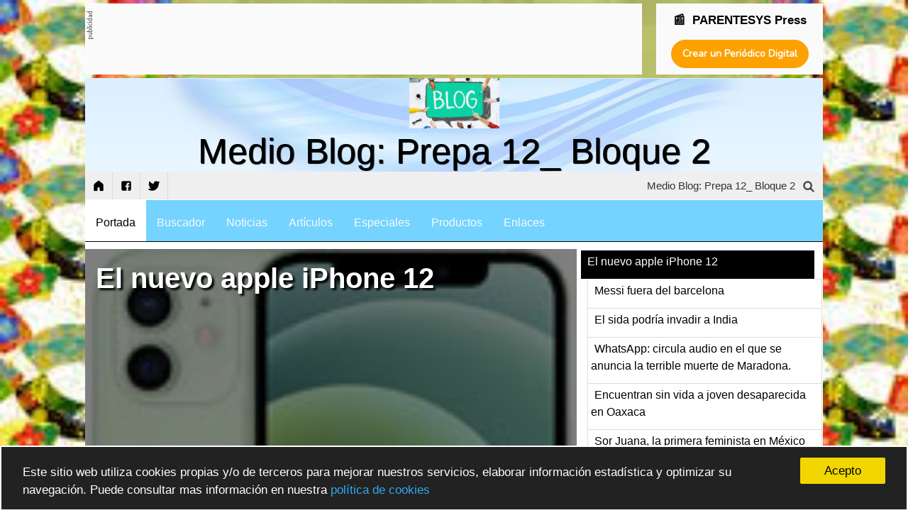

--- FILE ---
content_type: text/html; charset=UTF-8
request_url: https://www.periodicodigitalgratis.com/43638/
body_size: 85687
content:
<!DOCTYPE html>
<html lang="es">
	<head>
		<meta charset="UTF-8">
		<link rel="canonical" href="https://www.periodicodigitalgratis.com/43638/" />
		<meta http-equiv="Content-Language" content="es" />
		<meta http-equiv="X-UA-Compatible" content="IE=edge,chrome=1" />
		<meta name="viewport" content="initial-scale=1, maximum-scale=5, user-scalable=yes, width=device-width" />
		<meta name="msapplication-tap-highlight" content="no" />
		<meta name="title" 			content="Medio Blog: Prepa 12_ Bloque 2" />
		<meta name="description" 	content="Medio Blog: Prepa 12_ Bloque 2" />
		<meta name="keywords" 		content='crea periódico digital, crear periódico digital gratis, publicar periódico, crear periódico online, portales de noticias, revista digital, crear revista digital, cómo crear una revista digital, cómo crear un periódico digital, CMS periódico' />
		<meta name="author" 		content="parentesys.com" />
		<meta name="distribution" 	content="global" />
		<meta name="generator" 		content="Medio Blog: Prepa 12_ Bloque 2" />
		<meta name="theme-color" 	content="#ffffff" />

        <meta name="robots"         content="all" /> 
        <meta name="revisit"        content="1 days" />         

		<meta name="apple-mobile-web-app-capable" 			content="yes" />
        <meta name="apple-mobile-web-app-status-bar-style" 	content="black-translucent" />
        <link rel="apple-touch-icon" 						href="https://www.periodicodigitalgratis.com/gratis/imagen/43638_0835195001605295364.jpg" />
        <meta name="format-detection" 						content="telephone=no" />

		<meta property="og:title" 		content="Medio Blog: Prepa 12_ Bloque 2" />
		<meta property="og:description" content="Medio Blog: Prepa 12_ Bloque 2" />
		<meta property="og:site_name"   content="Medio Blog: Prepa 12_ Bloque 2" />
		<meta property="og:image" 		content="https://www.periodicodigitalgratis.com/gratis/imagen/43638_0835195001605295364.jpg" />    

		<link rel="image_src" href="https://www.periodicodigitalgratis.com/gratis/imagen/43638_0835195001605295364.jpg" />

		<!--twitter card-->
		<meta name="twitter:card" 		content="summary_large_image" />
		<meta name="twitter:site" 		content="" />
		<meta name="twitter:title" 		content="Medio Blog: Prepa 12_ Bloque 2" />
		<meta name="twitter:description" content="Medio Blog: Prepa 12_ Bloque 2" />
		<meta name="twitter:image" 		content="https://www.periodicodigitalgratis.com/gratis/imagen/43638_0835195001605295364.jpg" />

	  
		
			<link rel="shortcut icon" href="https://press.parentesys.com/gratis/icons/favicon-pdg.png" />


		<title>Medio Blog: Prepa 12_ Bloque 2</title>


		<!-- para mostrar el mensaje de desactivar el Adblock -->
    	<script async src="https://fundingchoicesmessages.google.com/i/pub-7721844710594657?ers=1" nonce="2MQ_iAtX64fhi6IC1kwu1w"></script><script nonce="2MQ_iAtX64fhi6IC1kwu1w">(function() {function signalGooglefcPresent() {if (!window.frames['googlefcPresent']) {if (document.body) {const iframe = document.createElement('iframe'); iframe.style = 'width: 0; height: 0; border: none; z-index: -1000; left: -1000px; top: -1000px;'; iframe.style.display = 'none'; iframe.name = 'googlefcPresent'; document.body.appendChild(iframe);} else {setTimeout(signalGooglefcPresent, 0);}}}signalGooglefcPresent();})();</script>

		<!-- Meta2 Seccion HEAD -->
        <link rel="stylesheet" href="https://press.parentesys.com/gratis/css/estilos_comunes.css?v=1768470712" type="text/css" media="all" />
        <!-- GOOGLE FONTS -->
        <link href='https://fonts.googleapis.com/css?family=Oswald&display=swap' rel='stylesheet' type='text/css'>
        <link href='https://fonts.googleapis.com/css?family=Droid+Sans&display=swap' rel='stylesheet' type='text/css'>
        <link href='https://fonts.googleapis.com/css?family=Montserrat&display=swap' rel='stylesheet' type='text/css'>
        <link href='https://fonts.googleapis.com/css?family=Dosis|Playfair+Display|Nunito|Josefin+Sans|Righteous|News+Cycle|Philosopher&display=swap' rel='stylesheet' type='text/css'>



        <link rel='stylesheet' href='https://maxcdn.bootstrapcdn.com/bootstrap/3.3.6/css/bootstrap.min.css'>
        <link rel='stylesheet' href='https://maxcdn.bootstrapcdn.com/font-awesome/4.5.0/css/font-awesome.min.css'>

  <link rel="stylesheet" href="https://press.parentesys.com/gratis/css/plantilla1.css?v=1768470712&display=swap" type="text/css" media="all" />   


    	    
    <!-- background -->
        <style type="text/css">#capa_fondo { background-image: url('https://press.parentesys.com/gratis/img/43638/43638_0465907001605295467.jpg'); }</style>
        <div id="capa_fondo"></div>
        
        <!-- AMP code -->
        <script async custom-element="amp-auto-ads" src="https://cdn.ampproject.org/v0/amp-auto-ads-0.1.js"></script>
        <!-- JQUERY -->
        <script src="https://ajax.googleapis.com/ajax/libs/jquery/2.0.0/jquery.min.js"></script>
	</head>

	<body id="index">		
		<!--div class="loader-container"><div class="loader"></div></div-->

		        
        
        <!-- Global site tag (gtag.js) - Google Analytics -->
        <script async src="https://www.googletagmanager.com/gtag/js?id=G-B38W83QYVW"></script>
        <script>
        window.dataLayer = window.dataLayer || [];
        function gtag(){dataLayer.push(arguments);}
        gtag('js', new Date());

        gtag('config', 'G-B38W83QYVW');
        </script>



            <script async src="//pagead2.googlesyndication.com/pagead/js/adsbygoogle.js"></script>
        <script async>
             (adsbygoogle = window.adsbygoogle || []).push({
                      google_ad_client: "ca-pub-7721844710594657",
                 enable_page_level_ads: true
            });
        </script>
    
   


	  		  
		<div id="contenedor">
		<!-- CABECERA -->
            	
			<div id="banner_header">
			  		
							<div class="caja_banner_768x90">
								<div id='etiqueta_publi' style='float:left;width:10px;'><img src='https://press.parentesys.com/gratis/images/etiqueta_publi_vertical.gif'/></div>
								<div style="float:left; width:98%;">
									    										
    										<script async src="https://pagead2.googlesyndication.com/pagead/js/adsbygoogle.js"></script>
    										<!-- periodicodigitalgratis728x90 -->
    										<ins class="adsbygoogle"
    										     style="display:inline-block;width:728px;height:90px"
    										     data-ad-client="ca-pub-7721844710594657"
    										     data-ad-slot="9907504461"></ins>
    										<script>
    										     (adsbygoogle = window.adsbygoogle || []).push({});
    										</script>

    								
								</div>
					      	</div>
					 
  						    <div class="caja_banner_200x90">
                    			<center>
                    				<h3 style="margin:0px; font-size: 17px;margin-top: 5px; font-weight: bold;">
                    					📰 &nbsp;PARENTESYS Press			
                    				</h3>
                
                    				<div style="max-width:400px;margin:0 auto;width: 100%;">
                    			 	  <form id="formulario" target="_blank" name="formulario" method="post" action="https://press.parentesys.com">
                    					<div id="boton_pdg_index">
                    						<input type="submit" 
                    						       alt="Crea ahora tu Peri&oacute;dico Digital"
												   title="Crea ahora tu Peri&oacute;dico Digital"
												   caption="Crea ahora tu Peri&oacute;dico Digital"
											   	   class="boton_crear_pdg" id="btnAceptar" name="btnAceptar" value="Crear un Periódico Digital">
                    					</div>
                    				  </form>
                    				</div>
                    				<div style="clear:both; height:5px;"></div>
                    			</center>
                    	    </div>
	                     
			</div>

            <!-- //////// inc_cabecera.php ///////-->

            <div id="cabecera" style="background:url('https://press.parentesys.com/gratis/img/1/1_20150418020410.jpg') #ffffff no-repeat;
                background-size: 100%;
                display:block;
                margin-top:0px;
                height: auto;">
    		    
        		 
                    <div id="capa_logo" class="capa_logo" style="text-align:center; margin:0 auto; float:none;">	<a  href="https://press.parentesys.com/43638/">
            				<img style  = "z-index: 999; 
                                        border: 0px; 
                                        margin-top:0px; 
                                        border-radius:0%;
                                        " 
                                width   = '127px'    
            				    src     = 'https://press.parentesys.com/gratis/img/43638/43638_0835195001605295364.jpg' 
                                title   = 'Medio Blog: Prepa 12_ Bloque 2' 
                                caption = 'Medio Blog: Prepa 12_ Bloque 2' />
                        </a>		
            		</div>
                
                      		     
        		<div id="capa_titulo" class="capa_titulo" style="float:none; text-align: center; margin-top:3px; width: 100%">
                    <font class="titulo" style="color:#000000;
        				                font-family:Arial;
                                        line-height:normal;
                                        text-shadow: 1px 1px 1px #000;
                                        font-size:50px;
                                    ">
        				   	Medio Blog: Prepa 12_ Bloque 2</font>
        		</div> 

                
    	    </div>
        
            <!-- //////// fin inc_cabecera.php ///////-->
            		
			<!-- //////// inc_precabecera.php ///////-->
	        
			<div id="precabecera">
				<div style="float:left; width:100%; height:40px; max-width:100%">
				    <ul id="nav_miscelanea" class="prenav nav_secundaria">
						<li><a title="Medio Blog: Prepa 12_ Bloque 2" href="https://press.parentesys.com/43638/" target="_self">
					        	<img src="https://img.icons8.com/fluent-systems-filled/18/000000/home.png" alt="icono de inicio" title="Inicio" />
					        </a></li>
					    <li><a title='S&iacute;guenos en Facebook' href='https://www.facebook.com/syropepress' target='_blank'>
								<img src='https://img.icons8.com/fluent-systems-filled/18/000000/facebook.png' alt='icono de facebook' />
								</a></li><li><a title='S&iacute;guenos en Twitter' href='https://twitter.com/oscarhcaballero' target='_blank'>
								<img src='https://img.icons8.com/fluent-systems-filled/18/000000/twitter.png' alt='icono de twitter' />
								</a></li>				    </ul>
				</div>			
				
				<div id="capa_buscador">
					<div  id="nombre_periodico_precabecera" 
								style="font-family: Arial">
									Medio Blog: Prepa 12_ Bloque 2&nbsp;					</div>
					<a href="https://press.parentesys.com/43638/buscador">
						<img src="https://img.icons8.com/fluent-systems-filled/18/000000/search.png" 
							alt="icono de búsqueda de contenidos" 
					 	 	style="width:20px; margin:13px 0px;" 
				         	id="search-header" value="Buscar" 
				         	title="buscar contenidos" />
				    </a>
				</div>
		    </div>

	    	<!-- //////// fin inc_precabecera.php ///////-->

			<!-- inc_menu_responsive_new -->
				<style>
					.menu_bar { display:none; }
	                .list_subcat { 
	                	position: absolute !important; 
	                	margin-left: -1px !important;
	                	border-top: 0px;
	                	border-left: 1px solid #ccc;
	                	border-right: 1px solid #ccc;
	                	border-bottom: 1px solid #ccc;
	                	background: #fff; 
	                  box-shadow: 5px 5px 10px #444;
	               }

	                #flecha_subcategorias {	float:right;
				    						vertical-align: middle;
				    						margin-top: 0px; 
				    						margin-left: 2px;
				    						right: 15px;   }

	                #menu_wrapper { width: 100%; 	           
	                	            filter: none; 
	                	            text-align: center !important; 
	                	            display: inherit;;  }
	                
	                #menu_wrapper ul {
	                       list-style: none;
	                       margin: 0 auto;
	                       padding: 0px; }
				    
				    #nav_principal    { display: block !important; }
	                #nav_principal ul { position: relative; }
				   


					/* Por encima de 1140px */
					@media screen and (min-width: 1140px){
				        .nav li { 	float:left; 
				        			font-size:16px; 
				        		}
				        #navegacion { /*display:inline !important;*/   display: block !important;; }
					}  

				   	/* Por debajo de 1140px */
					@media screen and (max-width:1140px) {
							#precabecera {  margin-top: 0px !important; }
				       	#navegacion { display:none; }
				       	.nav li { 
				                font-size: 16px;
				                font-weight: bold; 
				                display:block;
				                float:none;
				                border-bottom: 0px solid #000;
				                background:#74D3FF; 
				        }
				       	.nav { 
						        background:#74D3FF; 
						        width: 100%; 
						        height:100%; 
						        margin:0px;
						        position:relative;
						        float:left;
						        top: -100%;   
				       	}
				        .menu_bar { 
					          	float: left;
					        		display: block; 
					        		width: 100%;
					        		background: #fafafa;
					        		height: 35px;
				       	}
				       .menu_bar .bt-menu { 
				          		display: block; 
				          		padding: 0px; 
				          		width: 100%;
				          		height: 35px;
				          		background: #74D3FF;
				          		color: #fff;
				          		text-decoration: none;
				          		font-weight: bold;
				          		font-size: 15px;
				          		box-sizing: border-box;

				       }
				       .menu_bar span { 
				       				position: relative;
				       				top: -3px;
				       				float: right; 
				       				transform: scale(0.7); 
				       			}

						#flecha_subcategorias {	
							float:right;
							vertical-align: middle;
							margin-top: -24px; 
							margin-left: 2px;
							right: 15px;
							position: absolute;
						} 

						.list_subcat { position: relative !important;  }

					}

					/* Por encima de 550px */
				    @media screen and (min-width: 550px) {
				       	#bannernormal-mobile { display:none; }
					}

					

					
				</style>

			
			<div class="menu_bar">
		        <a href="#" class="bt-menu">
		        	<span>
		    
						<svg xmlns="http://www.w3.org/2000/svg" width="40" height="40" fill="#fafafa" class="bi bi-list" viewBox="0 0 16 16">
						  <path fill-rule="evenodd" d="M2.5 11.5A.5.5 0 0 1 3 11h10a.5.5 0 0 1 0 1H3a.5.5 0 0 1-.5-.5zm0-4A.5.5 0 0 1 3 7h10a.5.5 0 0 1 0 1H3a.5.5 0 0 1-.5-.5zm0-4A.5.5 0 0 1 3 3h10a.5.5 0 0 1 0 1H3a.5.5 0 0 1-.5-.5z"/>
						</svg>
		        	</span>
		        			        </a>
		    </div>
			<div id="navegacion"> 
				<div>
				    <ul id="nav_principal" class="nav"
						style="background:#74D3FF;
					       font-family:'Arial', sans-serif;
					       font-size:16px;
					       margin:0px; "> 

<!-- menu centrado -->
					       <div id="menu_wrapper">
					       <ul style="display: block !important;">
<!-- menu centrado -->

					
				        <!-- clase del href de la categoria -->
						<style type="text/css">
							.enlacemenu277779 { 
								color:#ffffff; 
								border-top: 5px solid transparent;
								background: none;  }
							a.enlacemenu277779:hover {  color: #000000 !important; 	}
							a.enlacemenu277779.active {  color: #000 !important; 	}
						</style>
						<li class="categoria menu_active">

						  	<a  href='https://press.parentesys.com/43638/inicio'
						      	class='enlacemenu277779 active '  
						      	target='_self' > 	
						 		Portada</a>
							<div style="clear:both"></div>
							<ul class='list_subcat' style='display:none;      
			                                /*background:#74D3FF;*/
			                                color: #ffffff'></ul>
						</li>
					
				        <!-- clase del href de la categoria -->
						<style type="text/css">
							.enlacemenu277780 { 
								color:#fafafa; 
								border-top: 5px solid transparent;
								background: none;  }
							a.enlacemenu277780:hover {  color: #000000 !important; 	}
							a.enlacemenu277780.active {  color: #000 !important; 	}
						</style>
						<li class="categoria">

						  	<a  href='https://press.parentesys.com/43638/buscador'
						      	class='enlacemenu277780'  
						      	target='_self' > 	
						 		Buscador</a>
							<div style="clear:both"></div>
							<ul class='list_subcat' style='display:none;     
			                                /*background:#74D3FF;*/
			                                background: #fff; 
			                                color: #fafafa'></ul>
						</li>
					
				        <!-- clase del href de la categoria -->
						<style type="text/css">
							.enlacemenu277781 { 
								color:#fafafa; 
								border-top: 5px solid transparent;
								background: none;  }
							a.enlacemenu277781:hover {  color: #000000 !important; 	}
							a.enlacemenu277781.active {  color: #000 !important; 	}
						</style>
						<li class="categoria">

						  	<a  href='https://press.parentesys.com/43638/noticias'
						      	class='enlacemenu277781'  
						      	target='_self' > 	
						 		Noticias</a>
							<div style="clear:both"></div>
							<ul class='list_subcat' style='display:none;     
			                                /*background:#74D3FF;*/
			                                background: #fff; 
			                                color: #fafafa'></ul>
						</li>
					
				        <!-- clase del href de la categoria -->
						<style type="text/css">
							.enlacemenu277782 { 
								color:#fafafa; 
								border-top: 5px solid transparent;
								background: none;  }
							a.enlacemenu277782:hover {  color: #000000 !important; 	}
							a.enlacemenu277782.active {  color: #000 !important; 	}
						</style>
						<li class="categoria">

						  	<a  href='https://press.parentesys.com/43638/articulos'
						      	class='enlacemenu277782'  
						      	target='_self' > 	
						 		Artículos</a>
							<div style="clear:both"></div>
							<ul class='list_subcat' style='display:none;     
			                                /*background:#74D3FF;*/
			                                background: #fff; 
			                                color: #fafafa'></ul>
						</li>
					
				        <!-- clase del href de la categoria -->
						<style type="text/css">
							.enlacemenu277783 { 
								color:#fafafa; 
								border-top: 5px solid transparent;
								background: none;  }
							a.enlacemenu277783:hover {  color: #000000 !important; 	}
							a.enlacemenu277783.active {  color: #000 !important; 	}
						</style>
						<li class="categoria">

						  	<a  href='https://press.parentesys.com/43638/especiales'
						      	class='enlacemenu277783'  
						      	target='_self' > 	
						 		Especiales</a>
							<div style="clear:both"></div>
							<ul class='list_subcat' style='display:none;     
			                                /*background:#74D3FF;*/
			                                background: #fff; 
			                                color: #fafafa'></ul>
						</li>
					
				        <!-- clase del href de la categoria -->
						<style type="text/css">
							.enlacemenu277784 { 
								color:#fafafa; 
								border-top: 5px solid transparent;
								background: none;  }
							a.enlacemenu277784:hover {  color: #000000 !important; 	}
							a.enlacemenu277784.active {  color: #000 !important; 	}
						</style>
						<li class="categoria">

						  	<a  href='https://press.parentesys.com/43638/productos'
						      	class='enlacemenu277784'  
						      	target='_self' > 	
						 		Productos</a>
							<div style="clear:both"></div>
							<ul class='list_subcat' style='display:none;     
			                                /*background:#74D3FF;*/
			                                background: #fff; 
			                                color: #fafafa'></ul>
						</li>
					
				        <!-- clase del href de la categoria -->
						<style type="text/css">
							.enlacemenu277785 { 
								color:#fafafa; 
								border-top: 5px solid transparent;
								background: none;  }
							a.enlacemenu277785:hover {  color: #000000 !important; 	}
							a.enlacemenu277785.active {  color: #000 !important; 	}
						</style>
						<li class="categoria">

						  	<a  href='https://press.parentesys.com/43638/enlaces'
						      	class='enlacemenu277785'  
						      	target='_self' > 	
						 		Enlaces</a>
							<div style="clear:both"></div>
							<ul class='list_subcat' style='display:none;     
			                                /*background:#74D3FF;*/
			                                background: #fff; 
			                                color: #fafafa'></ul>
						</li>
					
<!-- menu centrado --> 
                        </ul>
                      </div> <!-- /menu_wrapper -->
<!-- menu centrado -->

		    		</ul>
				</div>
			</div> <!-- fin div navegacion OHC-->

        
	<!-- /CABECERA -->

<!--  Dynamic CSS --> 
							<style>
								.item_breadcrumb {
							        float:left; 
							        width:100%;
							        display:inline-block; 
							        margin-top:5px;
							        margin-bottom:5px;
								    font-size:10px;
								    color:#333333;
								    font-family:Arial, sans-serif;
							  	}
							  	.fecha_item { 	
							  						float: right;
												   font-size: 12px;
												   font-weight: normal;
												   background: #444;
												   color: #fff;
												   border-radius: 4px;
												   padding-left: 4px;
												   padding-right: 4px;
									     }
							   .foto { float: left; padding:0px; width: 100%; max-height: 230px; overflow: hidden; border-radius: 5px;	}
							   .foto img { margin: 0px	}
							   .img_dest { max-height: 500px !important; }	
							   .item_wrapper_texto { float:left; width:100%; margin:0 auto; }									 
							 	.cfg_titular {
							        font-size:30px;
								    color:#000000;
							        font-family:Arial, sans-serif;
							        font-weight:normal;
							        line-height:40px;
							   	}
								.cfg_titular a {
							   	    text-decoration: none; 
							   	    color:#000000;
							   	}
								.cfg_titular a:hover { text-decoration: none; }
							   .cfg_sinopsis {
							      font-size:14px;
							      color:#888888;
									font-family:Arial, sans-serif;
									line-height:22px;
									text-align: left;
							   }
							</style>

			<div id="contenido">
			    <div class="bloque bloque_noticias">
			    	
        
                    <div style="clear:both;"></div>
                    
                    <!--link rel='stylesheet' href='https://maxcdn.bootstrapcdn.com/bootstrap/3.3.6/css/bootstrap.min.css'>
                    <link rel='stylesheet' href='https://maxcdn.bootstrapcdn.com/font-awesome/4.5.0/css/font-awesome.min.css'-->
                    
                    <style>
                    /* carrusel css */

                        /*por encima de 1100*/
                        @media (min-width: 1100px) {
                        .contain_slider_news {  width: 100% !important; }
                        }
                        /*por encima de 992*/
                        @media (min-width: 992px) { 
                            #myCarousel {padding-right:33.3333%;}
                            #myCarousel .carousel-controls {display:none;}  
                            
                        }
                        /*por debajo de 991*/
                        @media (max-width: 991px) { 
                            .carousel-caption p,  #myCarousel .list-group { display:none; } 
                            .contain_slider_news { height: auto !important; }
                            .carousel-inner>.item>img { min-height: auto !important; }
                            
                            .linea1_slide { font-size: 19px !important; }
                        }
                        


                        #myCarousel .carousel-caption {
                            top:0;
                            left:0;
                            right:0;
                            
                            text-align:left;
                            padding:0px;
                           
                            text-shadow:none;
                        }
                        #myCarousel .list-group {
                            position:absolute;
                            top:0;
                            right:0;
                            padding-right: 0px !important;
                            border: 1px solid #ffffff;
                            overflow-y: scroll;
                        }
                        #myCarousel .list-group-item {
                            padding: 4px;
                            border-radius:0px;
                            cursor:pointer;
                            font-family: Arial;
                        }
                        #myCarousel .list-group-item h5 a{
                            color:#000; 
                            text-decoration: none;
                            font-size: 16px;
                            margin-left: 5px;
                            line-height: 1.5em;
                        }
                        #myCarousel .list-group-item.active h5 a{
                            color:#fff !important; 
                            text-decoration: none;
                        }
                        /*usar esta clase si queremos poner otro background en las noticias active*/
                        #myCarousel .list-group-item.active {
                            /*background: #74D3FF !important;*/
                            background: #000 !important;
                            border: 1px solid #fff;
                            text-shadow: 1px 1px 1px #000;

                            transform: translateX(0px);
                            transition: transform 0.3s ease; /* Agrega una transición suave */
                            transform: translateX(-10px);
                        } 
                        .contain_slider_news { 
                            margin-top: 0px;
                            margin-bottom: 0px;
                            overflow-y: hidden;
                            /* DAKARI height:415px;   RESTO 300  TODO poner esto como parametro*/
                            height: 300px;
                            padding-left:0px !important;
                            padding-right:0px !important;
                            
                            background: #fff;
                        }
                        .carousel-inner>.item>a>img, .carousel-inner>.item>img {
                            line-height: 1;
                            width: 100%; height:100%;
                            overflow-y: hidden;
                        }
                        .carousel-caption h4 {
                             background: linear-gradient(to top,rgba(0,0,0,.0001) 0,rgba(0,0,0,.5) 70%);
                             padding: 15px;
                             margin-top: 0px !important;
                             height: 100%;
                                
                        }
                        .carousel-caption h4 a {
                            color:#fff;
                            font-family: Arial;
                            font-size: 30px !important;
                            font-weight: bold;
                            text-decoration: none !important;
                            text-shadow: 3px 3px 3px #000;
                            line-height: 1.4em;
                        }

                        .linea1_slide {
                            font-size: 40px; width: 100%; height: 100%; line-height: 1.3em; display: block;
                        }

                    /* fin carrusel css*/
                    </style>

                    <style>
                      /* Estilos para la barra de desplazamiento */
                      ::-webkit-scrollbar {
                        width: 15px; /* Ancho de la barra de desplazamiento */
                      }

                      ::-webkit-scrollbar-track {
                        background: #f1f1f1; /* Color de fondo de la pista de desplazamiento */
                      }

                      ::-webkit-scrollbar-thumb {
                        background: #888; /* Color del pulgar de desplazamiento */
                      }

                      ::-webkit-scrollbar-thumb:hover {
                        background: #333333; /* Color del pulgar de desplazamiento al pasar el mouse */
                      }
                    </style>


                    
                    <div class="contain_slider_news">
                        <div id="myCarousel" class="carousel slide" data-ride="carousel">
                        
                            <!-- carousel-inner - Wrapper for slides -->
                            <div class="carousel-inner">
                                                      
                                <div class="item active">
                                    <img src="https://press.parentesys.com/gratis/img/43638/43638_0202982001605314593.jpg" 
                                        alt="El nuevo apple iPhone 12" 
                                        style="
                                            min-height: 350px;
                                            min-width: 100%;
                                            overflow-y: hidden;">
                                     <div class="carousel-caption">
                                        <h4>
                                            <a href="https://press.parentesys.com/43638/el-nuevo-apple-iphone-12-con308227" style="width: 100%; height: 100%; display: block;">
                                                
                                                <span class="linea1_slide">
                                                        El nuevo apple iPhone 12                                                </span>
                                            </a>
                                        </h4>
                                    </div>
                                </div>
        			
                                                          
                                <div class="item ">
                                    <img src="https://press.parentesys.com/gratis/img/43638/43638_0188414001605314318.jpg" 
                                        alt="Messi fuera del barcelona" 
                                        style="
                                            min-height: 350px;
                                            min-width: 100%;
                                            overflow-y: hidden;">
                                     <div class="carousel-caption">
                                        <h4>
                                            <a href="https://press.parentesys.com/43638/messi-fuera-del-barcelona-con308220" style="width: 100%; height: 100%; display: block;">
                                                
                                                <span class="linea1_slide">
                                                        Messi fuera del barcelona                                                </span>
                                            </a>
                                        </h4>
                                    </div>
                                </div>
        			
                                                          
                                <div class="item ">
                                    <img src="https://press.parentesys.com/gratis/img/43638/43638_0545345001605308788.jpg" 
                                        alt="El sida podría invadir a India" 
                                        style="
                                            min-height: 350px;
                                            min-width: 100%;
                                            overflow-y: hidden;">
                                     <div class="carousel-caption">
                                        <h4>
                                            <a href="https://press.parentesys.com/43638/el-sida-podria-invadir-a-india-con308140" style="width: 100%; height: 100%; display: block;">
                                                
                                                <span class="linea1_slide">
                                                        El sida podría invadir a India                                                </span>
                                            </a>
                                        </h4>
                                    </div>
                                </div>
        			
                                                          
                                <div class="item ">
                                    <img src="https://press.parentesys.com/gratis/img/43638/43638_0934939001605304931.jpg" 
                                        alt="WhatsApp: circula  audio en el que se anuncia la terrible muerte de Maradona." 
                                        style="
                                            min-height: 350px;
                                            min-width: 100%;
                                            overflow-y: hidden;">
                                     <div class="carousel-caption">
                                        <h4>
                                            <a href="https://press.parentesys.com/43638/whatsapp-circula-audio-en-el-que-se-anuncia-la-terrible-muerte-de-maradona-con308095" style="width: 100%; height: 100%; display: block;">
                                                
                                                <span class="linea1_slide">
                                                        WhatsApp: circula  audio en el que se anuncia la terrible muerte de Maradona.                                                </span>
                                            </a>
                                        </h4>
                                    </div>
                                </div>
        			
                                                          
                                <div class="item ">
                                    <img src="https://press.parentesys.com/gratis/img/43638/43638_0464267001605300118.jpg" 
                                        alt="Encuentran sin vida a joven desaparecida en Oaxaca" 
                                        style="
                                            min-height: 350px;
                                            min-width: 100%;
                                            overflow-y: hidden;">
                                     <div class="carousel-caption">
                                        <h4>
                                            <a href="https://press.parentesys.com/43638/encuentran-sin-vida-a-joven-desaparecida-en-oaxaca-con308035" style="width: 100%; height: 100%; display: block;">
                                                
                                                <span class="linea1_slide">
                                                        Encuentran sin vida a joven desaparecida en Oaxaca                                                </span>
                                            </a>
                                        </h4>
                                    </div>
                                </div>
        			
                                                          
                                <div class="item ">
                                    <img src="https://press.parentesys.com/gratis/img/43638/43638_0312449001605297161.jpg" 
                                        alt="Sor Juana, la primera feminista en México que aparece en el nuevo billete de 100 pesos." 
                                        style="
                                            min-height: 350px;
                                            min-width: 100%;
                                            overflow-y: hidden;">
                                     <div class="carousel-caption">
                                        <h4>
                                            <a href="https://press.parentesys.com/43638/sor-juana-la-primera-feminista-en-mexico-que-aparece-en-el-nuevo-billete-de-100-pesos-con308011" style="width: 100%; height: 100%; display: block;">
                                                
                                                <span class="linea1_slide">
                                                        Sor Juana, la primera feminista en México que aparece en el nuevo billete de 100 pesos.                                                </span>
                                            </a>
                                        </h4>
                                    </div>
                                </div>
        			
                                                          
                                <div class="item ">
                                    <img src="https://press.parentesys.com/gratis/img/43638/43638_0665540001605309051.jpg" 
                                        alt="AUDIO. Maradona desmiente rumores sobre su salud" 
                                        style="
                                            min-height: 350px;
                                            min-width: 100%;
                                            overflow-y: hidden;">
                                     <div class="carousel-caption">
                                        <h4>
                                            <a href="https://press.parentesys.com/43638/audio-maradona-desmiente-rumores-sobre-su-salud-con307985" style="width: 100%; height: 100%; display: block;">
                                                
                                                <span class="linea1_slide">
                                                        AUDIO. Maradona desmiente rumores sobre su salud                                                </span>
                                            </a>
                                        </h4>
                                    </div>
                                </div>
        			
                                			
                        
                            </div>
                            <!-- End Carousel Inner -->
        
                            <ul id="itemsCarousel" class="list-group col-sm-4" style="width: 33%; height: 300px; padding-left: 10px;">
                              <li data-target="#myCarousel" data-slide-to="0" class="list-group-item active"><h5><a href='https://press.parentesys.com/43638/el-nuevo-apple-iphone-12-con308227'>El nuevo apple iPhone 12</a></h5></li><li data-target="#myCarousel" data-slide-to="1" class="list-group-item "><h5><a href='https://press.parentesys.com/43638/messi-fuera-del-barcelona-con308220'>Messi fuera del barcelona</a></h5></li><li data-target="#myCarousel" data-slide-to="2" class="list-group-item "><h5><a href='https://press.parentesys.com/43638/el-sida-podria-invadir-a-india-con308140'>El sida podría invadir a India</a></h5></li><li data-target="#myCarousel" data-slide-to="3" class="list-group-item "><h5><a href='https://press.parentesys.com/43638/whatsapp-circula-audio-en-el-que-se-anuncia-la-terrible-muerte-de-maradona-con308095'>WhatsApp: circula  audio en el que se anuncia la terrible muerte de Maradona.</a></h5></li><li data-target="#myCarousel" data-slide-to="4" class="list-group-item "><h5><a href='https://press.parentesys.com/43638/encuentran-sin-vida-a-joven-desaparecida-en-oaxaca-con308035'>Encuentran sin vida a joven desaparecida en Oaxaca</a></h5></li><li data-target="#myCarousel" data-slide-to="5" class="list-group-item "><h5><a href='https://press.parentesys.com/43638/sor-juana-la-primera-feminista-en-mexico-que-aparece-en-el-nuevo-billete-de-100-pesos-con308011'>Sor Juana, la primera feminista en México que aparece en el nuevo billete de 100 pesos.</a></h5></li><li data-target="#myCarousel" data-slide-to="6" class="list-group-item "><h5><a href='https://press.parentesys.com/43638/audio-maradona-desmiente-rumores-sobre-su-salud-con307985'>AUDIO. Maradona desmiente rumores sobre su salud</a></h5></li>                        
                            </ul>
                    
                            <!-- Controls -->
                            <div class="carousel-controls">
                                <a class="left carousel-control" href="#myCarousel" data-slide="prev">
                                    <span class="glyphicon glyphicon-chevron-left"></span>
                                </a>
                                <a class="right carousel-control" href="#myCarousel" data-slide="next">
                                    <span class="glyphicon glyphicon-chevron-right"></span>
                                </a>
                            </div>
                    
                        </div>
                        <!-- End Carousel -->
                    </div>
                        
                    <div style="clear:both;"></div>
    
                    <script src='https://code.jquery.com/jquery-2.2.2.min.js'></script>
                    <script src='https://maxcdn.bootstrapcdn.com/bootstrap/3.3.6/js/bootstrap.min.js'></script>
                    
                    <script>
                    /* carrusel jquery */
                    $(document).ready(function(){
                        
                        var clickEvent = false;
                        var carouselVisible = true;

                        // Función para pausar el carrusel
                        function pauseCarousel() {
                            $('#myCarousel').carousel('pause');
                            carouselVisible = false;
                            //console.log("pausa del carrusel");
                        }

                        // Función para reanudar el carrusel
                        function resumeCarousel() {
                            $('#myCarousel').carousel('cycle');
                            carouselVisible = true;
                            //console.log("reanudamos el carrusel");
                        }

                        // Observador de intersección para detectar la visibilidad del carrusel
                        var carouselObserver = new IntersectionObserver(function(entries) {
                            entries.forEach(function(entry) {
                              if (entry.isIntersecting) {
                                if (!carouselVisible) {
                                  resumeCarousel();
                                }
                              } else {
                                if (carouselVisible) {
                                  pauseCarousel();
                                }
                              }
                            });
                        });

                        // Agregar el elemento del carrusel al observador de intersección
                        var carouselElement = document.getElementById('myCarousel');
                        carouselObserver.observe(carouselElement);




                        $('#myCarousel').carousel({
                            interval:   4000    
                        }).on('click', '.list-group li', function() {
                                clickEvent = true;

                                $('.list-group li').removeClass('active');
                                //$(this).addClass('active');   
                                $(this).addClass('active')[0].scrollIntoView({
                                  behavior: 'smooth',
                                  block: 'nearest'
                                });


                        }).on('slid.bs.carousel', function(e) {
                            if(!clickEvent) {

                                var count = $('.list-group').children().length -1;
                                var current = $('.list-group li.active');
                                var id = parseInt(current.data('slide-to'));

                                if(count == id) {
                                    current.removeClass('active');
                                    $('.list-group li').first().addClass('active')[0].scrollIntoView({
                                        behavior: 'smooth',
                                        block: 'nearest'
                                        });
 
                                } else {

                                    current.removeClass('active').next().addClass('active')[0].scrollIntoView({
                                          behavior: 'smooth',
                                          block: 'nearest'
                                        });

                                }

                            }
                            clickEvent = false;

                        });
                    })
                    $(window).load(function() {
                        /*
                        var boxheight = $('#myCarousel .carousel-inner').innerHeight();
                        var itemlength = $('#myCarousel .item').length;
                        var triggerheight = Math.round(boxheight/itemlength+1);
                        var triggerheight = Math.round(430/5);
                        $('#myCarousel .list-group-item').outerHeight(triggerheight);
                        */
                    });
                    /* fin carrusel jquery */
                    </script>
        
					<!-- MODULO SLIDER AGENDA EVENTOS -->
					<center>
						<div style="width:96%; margin:0 auto; display:inline-block;">
													</div>
					</center>
					<!-- MODULO SLIDER AGENDA EVENTOS -->

			    	<div style="clear:both; margin-bottom: 15px"></div>

			    	<!-- Banner Portada a 3  Columnas-->
					<div style="width:100%; margin:0 auto; display:inline-block;">
				    					</div>
					<!-- Banner Portada a 3  Columnas-->

					<div class="col col_01">
					  	
						<div style="clear:both; margin-bottom: 15px"></div>

					  									
					  	<!-- BLOQUE DE ANUNCIO PORTADA SUPERIOR-->
					  	<!-- FIN BLOQUE DE ANUNCIO PORTADA SUPERIOR-->
						

						<div style="clear:both; margin-bottom: 15px"></div>
						
						<!-- INICIO DE LA COLUMNA IZQUIERDA-->
					 	<div class="modulo modulo_noticias_01">
						    
											<div class="noticia noticia_destacada_03 first_child">
												
												<p class="item_breadcrumb">Noticias												    <span class="fecha_item">									     
											        13 nov 2020								                    </span>
								                </p>

												<p class="cfg_titular"><a href="https://press.parentesys.com/43638/audio-maradona-desmiente-rumores-sobre-su-salud-con307985" title="AUDIO. Maradona desmiente rumores sobre su salud">AUDIO. Maradona desmiente rumores sobre su salud</a></p>

											    											    <div class="foto">
											       	<a href="https://press.parentesys.com/43638/audio-maradona-desmiente-rumores-sobre-su-salud-con307985" >
												 		
												        <img loading="lazy" src="https://press.parentesys.com/gratis/img/43638/43638_0665540001605309051.jpg" border="0" width="100%;" alt="AUDIO. Maradona desmiente rumores sobre su salud" title="AUDIO. Maradona desmiente rumores sobre su salud" />

												    </a>
											    </div>
											     
							      
												<p class="cfg_sinopsis"></p>
												<div style="clear:both; height:30px; border-bottom: 1px solid #dadada;"></div>
							            	</div>
								    
											<div class="noticia noticia_destacada_03 first_child">
												
												<p class="item_breadcrumb">Noticias												    <span class="fecha_item">									     
											        13 nov 2020								                    </span>
								                </p>

												<p class="cfg_titular"><a href="https://press.parentesys.com/43638/encuentran-sin-vida-a-joven-desaparecida-en-oaxaca-con308035" title="Encuentran sin vida a joven desaparecida en Oaxaca">Encuentran sin vida a joven desaparecida en Oaxaca</a></p>

											    											    <div class="foto">
											       	<a href="https://press.parentesys.com/43638/encuentran-sin-vida-a-joven-desaparecida-en-oaxaca-con308035" >
												 		
												        <img loading="lazy" src="https://press.parentesys.com/gratis/img/43638/43638_0464267001605300118.jpg" border="0" width="100%;" alt="Encuentran sin vida a joven desaparecida en Oaxaca" title="Encuentran sin vida a joven desaparecida en Oaxaca" />

												    </a>
											    </div>
											     
							      
												<p class="cfg_sinopsis">Juchitán, Oax. Alma Itzel Romero, una joven mixteca de 21 años que desapareció el pasado 3 de noviembre en el municipio de Itundujia Oaxaca, volvió por última vez este domingo a su casa solo para despedirse de los suyos, su cuerpo apareció sin vida este sábado por la tarde en el Río Grande del paraje “El pescadillo”, en las inmediaciones de los poblados de Zaragoza y Allende, cerca de su localidad, confirmaron sus familiares.</p>
												<div style="clear:both; height:30px; border-bottom: 1px solid #dadada;"></div>
							            	</div>
								    
											<div class="noticia noticia_destacada_03 first_child">
												
												<p class="item_breadcrumb">Productos												    <span class="fecha_item">									     
											        13 nov 2020								                    </span>
								                </p>

												<p class="cfg_titular"><a href="https://press.parentesys.com/43638/el-nuevo-apple-iphone-12-con308227" title="El nuevo apple iPhone 12">El nuevo apple iPhone 12</a></p>

											    											    <div class="foto">
											       	<a href="https://press.parentesys.com/43638/el-nuevo-apple-iphone-12-con308227" >
												 		
												        <img loading="lazy" src="https://press.parentesys.com/gratis/img/43638/43638_0202982001605314593.jpg" border="0" width="100%;" alt="El nuevo apple iPhone 12" title="El nuevo apple iPhone 12" />

												    </a>
											    </div>
											     
							      
												<p class="cfg_sinopsis"></p>
												<div style="clear:both; height:30px; border-bottom: 1px solid #dadada;"></div>
							            	</div>
								    					  	</div>
					  	<!-- FIN DE LA COLUMNA IZQUIERDA-->
					  	<!-- INICIO DE LA COLUMNA CENTRAL-->
						<div class="modulo modulo_noticias_02">
						    
											<div class="noticia first_child">
												
												<p class="item_breadcrumb">Noticias												    <span class="fecha_item">
											        13 nov 2020								                    </span>
												</p>
											
												<p class="cfg_titular"><a href="https://press.parentesys.com/43638/sor-juana-la-primera-feminista-en-mexico-que-aparece-en-el-nuevo-billete-de-100-pesos-con308011" title="Sor Juana, la primera feminista en México que aparece en el nuevo billete de 100 pesos.">Sor Juana, la primera feminista en México que aparece en el nuevo billete de 100 pesos.</a></p>

											    												<div class="foto" >
												    <a href="https://press.parentesys.com/43638/sor-juana-la-primera-feminista-en-mexico-que-aparece-en-el-nuevo-billete-de-100-pesos-con308011" >
												      	
												        <img loading="lazy" src="https://press.parentesys.com/gratis/img/43638/43638_0312449001605297161.jpg" border="0" width="100%" alt="Sor Juana, la primera feminista en México que aparece en el nuevo billete de 100 pesos." title="Sor Juana, la primera feminista en México que aparece en el nuevo billete de 100 pesos." />
												    </a>
												</div>
											    						
						                        <p class="cfg_sinopsis">Este Día Nacional del Libro, el Banco de México (Banxico) presentó la nueva imagen del billete de cien pesos, que rinde homenaje a la máxima exponente de la literatura en México, poeta y escritora representante del barroco novohispano, Sor Juana Inés de la Cruz. </p>					  
										        <div style="clear:both; height:30px; border-bottom: 1px solid #dadada;"></div>
											</div>
									
											<div class="noticia first_child">
												
												<p class="item_breadcrumb">Artículos												    <span class="fecha_item">
											        13 nov 2020								                    </span>
												</p>
											
												<p class="cfg_titular"><a href="https://press.parentesys.com/43638/messi-fuera-del-barcelona-con308220" title="Messi fuera del barcelona">Messi fuera del barcelona</a></p>

											    												<div class="foto" >
												    <a href="https://press.parentesys.com/43638/messi-fuera-del-barcelona-con308220" >
												      	
												        <img loading="lazy" src="https://press.parentesys.com/gratis/img/43638/43638_0188414001605314318.jpg" border="0" width="100%" alt="Messi fuera del barcelona" title="Messi fuera del barcelona" />
												    </a>
												</div>
											    						
						                        <p class="cfg_sinopsis"></p>					  
										        <div style="clear:both; height:30px; border-bottom: 1px solid #dadada;"></div>
											</div>
															      
													      
						</div> 
						<!-- FIN DE LA COLUMNA CENTRAL-->
						  
						<!-- BLOQUE DE ANUNCIO PORTADA INFERIOR-->
						<!-- FIN BLOQUE DE ANUNCIO PORTADA INFERIOR-->
					
					</div> 
					<!-- fin de col col_01 -->
					
					<!-- col col_02 - columna derecha --> 
					<div class="col col_02">
						
						<!-- inicio columna_derecha -->
						<div style="width:95%; margin:0px auto;">



<div style="clear:both;height:10px"></div>

<div style='display:inline-block; margin-bottom:10px; padding:5px;'>
		<script async src="//pagead2.googlesyndication.com/pagead/js/adsbygoogle.js"></script>
		<!-- periodicodigitalgratis_300x250 -->
		<ins class="adsbygoogle"
		style="display:inline-block;width:300px;height:250px"
		data-ad-client="ca-pub-7721844710594657"
		data-ad-slot="6715530867"></ins>
		<script>
		(adsbygoogle = window.adsbygoogle || []).push({});
		</script>
</div>


							<div style="clear:both;height:15px"></div>							<div id="sidebar_columna_derecha">							</div>		
			
		
							<div style='clear:both;height:15px'></div>
					      	<div id="capaGadgetParentesys" name="capaGadgetParentesys">
								 
									<script language="javascript">
										function activa_capa_recientes() { 
											document.getElementById('capa_recientes').style.display='block';
											document.getElementById('capa_visitados').style.display='none';
											
											document.getElementById('boton_recientes').className='textomenusupselected';
											document.getElementById('boton_visitados').className='';
											
										}
										function activa_capa_visitados() { 
											document.getElementById('capa_recientes').style.display='none';
											document.getElementById('capa_visitados').style.display='block';
											
											document.getElementById('boton_recientes').className='';
											document.getElementById('boton_visitados').className='textomenusupselected';
											
										}
									</script>
 
 
									<div style="margin:0px;">
										<div style="display:block; width:100%; float:left;">	 
										      <ul id="navgadget"> 
											    <li style="width:49.2%"><a id="boton_recientes" href="javascript:void(0);" onclick="javascript:activa_capa_recientes();" class=""> + recientes </a></li>
											    <li style="width:49.2%"><a id="boton_visitados" href="javascript:void(0);" onclick="javascript:activa_capa_visitados();" class=""> + populares </a></li>
										      </ul>
										</div>
									  
										<div style="clear:both;"></div>
										
										<div id="capa_recientes" style="display:inline-block; margin:auto;width:100%">
												
												
											<div style="display:inline-block; width:100%;">				 
												<div style="clear:both; margin-bottom:10px;"></div>
												<div style="background:#fafafa; display:block;">
																									<div id="caja_mas_item">
														<div class="capa_th_noticia" >
															
															<a href="https://press.parentesys.com/43638/al-infinito-y-mas-alla-disney-plus-esta-listo-para-despegar-en-mexico-te-contamos-todos-los-detalles-con308235">
														  		<img class='caja_mas_foto_thumb' src='https://press.parentesys.com/gratis/img/43638/43638_0995365001605315099.jpg'
																border='0'
																alt='Al infinito y más allá Disney Plus está listo para despegar en México; te contamos todos los detalles'
																title='Al infinito y más allá Disney Plus está listo para despegar en México; te contamos todos los detalles'
																caption='Al infinito y más allá Disney Plus está listo para despegar en México; te contamos todos los detalles' />
															</a>
														</div>

														<div class='caja_mas_title_thumb'>
															
														  	<a href="https://press.parentesys.com/43638/al-infinito-y-mas-alla-disney-plus-esta-listo-para-despegar-en-mexico-te-contamos-todos-los-detalles-con308235"  style="text-decoration:none;">Al infinito y más allá Disney Plus está listo para despegar en México; te contamos todos los detalles</a>
														  																
														  	<p class="etiqueta">
																																
																
															</p>
															
														</div>
													</div>
													<div style="clear:both; border-bottom:1px solid #EAEAEA;"></div>
												     													<div id="caja_mas_item">
														<div class="capa_th_noticia" >
															
															<a href="https://press.parentesys.com/43638/el-nuevo-apple-iphone-12-con308227">
														  		<img class='caja_mas_foto_thumb' src='https://press.parentesys.com/gratis/img/43638/43638_0202982001605314593.jpg'
																border='0'
																alt='El nuevo apple iPhone 12'
																title='El nuevo apple iPhone 12'
																caption='El nuevo apple iPhone 12' />
															</a>
														</div>

														<div class='caja_mas_title_thumb'>
															
														  	<a href="https://press.parentesys.com/43638/el-nuevo-apple-iphone-12-con308227"  style="text-decoration:none;">El nuevo apple iPhone 12</a>
														  																
														  	<p class="etiqueta">
																																
																
															</p>
															
														</div>
													</div>
													<div style="clear:both; border-bottom:1px solid #EAEAEA;"></div>
												     													<div id="caja_mas_item">
														<div class="capa_th_noticia" >
															
															<a href="https://press.parentesys.com/43638/messi-fuera-del-barcelona-con308220">
														  		<img class='caja_mas_foto_thumb' src='https://press.parentesys.com/gratis/img/43638/43638_0188414001605314318.jpg'
																border='0'
																alt='Messi fuera del barcelona'
																title='Messi fuera del barcelona'
																caption='Messi fuera del barcelona' />
															</a>
														</div>

														<div class='caja_mas_title_thumb'>
															
														  	<a href="https://press.parentesys.com/43638/messi-fuera-del-barcelona-con308220"  style="text-decoration:none;">Messi fuera del barcelona</a>
														  																
														  	<p class="etiqueta">
																																
																
															</p>
															
														</div>
													</div>
													<div style="clear:both; border-bottom:1px solid #EAEAEA;"></div>
												     													<div id="caja_mas_item">
														<div class="capa_th_noticia" >
															
															<a href="https://press.parentesys.com/43638/el-sida-podria-invadir-a-india-con308140">
														  		<img class='caja_mas_foto_thumb' src='https://press.parentesys.com/gratis/img/43638/43638_0545345001605308788.jpg'
																border='0'
																alt='El sida podría invadir a India'
																title='El sida podría invadir a India'
																caption='El sida podría invadir a India' />
															</a>
														</div>

														<div class='caja_mas_title_thumb'>
															
														  	<a href="https://press.parentesys.com/43638/el-sida-podria-invadir-a-india-con308140"  style="text-decoration:none;">El sida podría invadir a India</a>
														  																
														  	<p class="etiqueta">
																																
																
															</p>
															
														</div>
													</div>
													<div style="clear:both; border-bottom:1px solid #EAEAEA;"></div>
												     													<div id="caja_mas_item">
														<div class="capa_th_noticia" >
															
															<a href="https://press.parentesys.com/43638/whatsapp-circula-audio-en-el-que-se-anuncia-la-terrible-muerte-de-maradona-con308095">
														  		<img class='caja_mas_foto_thumb' src='https://press.parentesys.com/gratis/img/43638/43638_0934939001605304931.jpg'
																border='0'
																alt='WhatsApp: circula  audio en el que se anuncia la terrible muerte de Maradona.'
																title='WhatsApp: circula  audio en el que se anuncia la terrible muerte de Maradona.'
																caption='WhatsApp: circula  audio en el que se anuncia la terrible muerte de Maradona.' />
															</a>
														</div>

														<div class='caja_mas_title_thumb'>
															
														  	<a href="https://press.parentesys.com/43638/whatsapp-circula-audio-en-el-que-se-anuncia-la-terrible-muerte-de-maradona-con308095"  style="text-decoration:none;">WhatsApp: circula  audio en el que se anuncia la terrible muerte de Maradona.</a>
														  																
														  	<p class="etiqueta">
																																
																
															</p>
															
														</div>
													</div>
													<div style="clear:both; border-bottom:1px solid #EAEAEA;"></div>
												     												     
												</div>		
											</div>										
										</div>
										<div id="capa_visitados" style="display:inline-block; margin:auto;width:100%">
												
												
											<div style="display:inline-block; width:100%;">				 
												<div style="clear:both; margin-bottom:10px;"></div>
												<div style="background:#fafafa; display:block;">
																									<div id="caja_mas_item">	      
														<div class="capa_th_noticia" >
															
															<a href="https://press.parentesys.com/43638/el-sida-podria-invadir-a-india-con308140">
														  		<img class='caja_mas_foto_thumb' src='https://press.parentesys.com/gratis/img/43638/43638_0545345001605308788.jpg'
																border='0'
																alt='El sida podría invadir a India'
																title='El sida podría invadir a India'
																caption='El sida podría invadir a India' />
															</a>
														</div>
														      
														<div class='caja_mas_title_thumb'>
															
													  		<a href="https://press.parentesys.com/43638/el-sida-podria-invadir-a-india-con308140" style="text-decoration:none;">El sida podría invadir a India</a>
														  														
													  		<p class="etiqueta">
												
																
																
															</p>
															
																														
														</div>
													</div>
													<div style="clear:both; border-bottom:1px solid #eaeaea"></div>
												     													<div id="caja_mas_item">	      
														<div class="capa_th_noticia" >
															
															<a href="https://press.parentesys.com/43638/sor-juana-la-primera-feminista-en-mexico-que-aparece-en-el-nuevo-billete-de-100-pesos-con308011">
														  		<img class='caja_mas_foto_thumb' src='https://press.parentesys.com/gratis/img/43638/43638_0312449001605297161.jpg'
																border='0'
																alt='Sor Juana, la primera feminista en México que aparece en el nuevo billete de 100 pesos.'
																title='Sor Juana, la primera feminista en México que aparece en el nuevo billete de 100 pesos.'
																caption='Sor Juana, la primera feminista en México que aparece en el nuevo billete de 100 pesos.' />
															</a>
														</div>
														      
														<div class='caja_mas_title_thumb'>
															
													  		<a href="https://press.parentesys.com/43638/sor-juana-la-primera-feminista-en-mexico-que-aparece-en-el-nuevo-billete-de-100-pesos-con308011" style="text-decoration:none;">Sor Juana, la primera feminista en México que aparece en el nuevo billete de 100 pesos.</a>
														  														
													  		<p class="etiqueta">
												
																
																
															</p>
															
																														
														</div>
													</div>
													<div style="clear:both; border-bottom:1px solid #eaeaea"></div>
												     													<div id="caja_mas_item">	      
														<div class="capa_th_noticia" >
															
															<a href="https://press.parentesys.com/43638/al-infinito-y-mas-alla-disney-plus-esta-listo-para-despegar-en-mexico-te-contamos-todos-los-detalles-con308235">
														  		<img class='caja_mas_foto_thumb' src='https://press.parentesys.com/gratis/img/43638/43638_0995365001605315099.jpg'
																border='0'
																alt='Al infinito y más allá Disney Plus está listo para despegar en México; te contamos todos los detalles'
																title='Al infinito y más allá Disney Plus está listo para despegar en México; te contamos todos los detalles'
																caption='Al infinito y más allá Disney Plus está listo para despegar en México; te contamos todos los detalles' />
															</a>
														</div>
														      
														<div class='caja_mas_title_thumb'>
															
													  		<a href="https://press.parentesys.com/43638/al-infinito-y-mas-alla-disney-plus-esta-listo-para-despegar-en-mexico-te-contamos-todos-los-detalles-con308235" style="text-decoration:none;">Al infinito y más allá Disney Plus está listo para despegar en México; te contamos todos los detalles</a>
														  														
													  		<p class="etiqueta">
												
																
																
															</p>
															
																														
														</div>
													</div>
													<div style="clear:both; border-bottom:1px solid #eaeaea"></div>
												     													<div id="caja_mas_item">	      
														<div class="capa_th_noticia" >
															
															<a href="https://press.parentesys.com/43638/encuentran-sin-vida-a-joven-desaparecida-en-oaxaca-con308035">
														  		<img class='caja_mas_foto_thumb' src='https://press.parentesys.com/gratis/img/43638/43638_0464267001605300118.jpg'
																border='0'
																alt='Encuentran sin vida a joven desaparecida en Oaxaca'
																title='Encuentran sin vida a joven desaparecida en Oaxaca'
																caption='Encuentran sin vida a joven desaparecida en Oaxaca' />
															</a>
														</div>
														      
														<div class='caja_mas_title_thumb'>
															
													  		<a href="https://press.parentesys.com/43638/encuentran-sin-vida-a-joven-desaparecida-en-oaxaca-con308035" style="text-decoration:none;">Encuentran sin vida a joven desaparecida en Oaxaca</a>
														  														
													  		<p class="etiqueta">
												
																
																
															</p>
															
																														
														</div>
													</div>
													<div style="clear:both; border-bottom:1px solid #eaeaea"></div>
												     													<div id="caja_mas_item">	      
														<div class="capa_th_noticia" >
															
															<a href="https://press.parentesys.com/43638/el-nuevo-apple-iphone-12-con308227">
														  		<img class='caja_mas_foto_thumb' src='https://press.parentesys.com/gratis/img/43638/43638_0202982001605314593.jpg'
																border='0'
																alt='El nuevo apple iPhone 12'
																title='El nuevo apple iPhone 12'
																caption='El nuevo apple iPhone 12' />
															</a>
														</div>
														      
														<div class='caja_mas_title_thumb'>
															
													  		<a href="https://press.parentesys.com/43638/el-nuevo-apple-iphone-12-con308227" style="text-decoration:none;">El nuevo apple iPhone 12</a>
														  														
													  		<p class="etiqueta">
												
																
																
															</p>
															
																														
														</div>
													</div>
													<div style="clear:both; border-bottom:1px solid #eaeaea"></div>
												     
												</div>		
											</div>
											
										</div>
										  
									</div>	
							 		
 									<script type="text/javascript">activa_capa_recientes();</script>
																</div>
							

			




						  	<div style='clear:both;'></div>




							<div style="float:left;width:100%"> 
								
							</div>
							<div style='clear:both; margin-bottom:15px;'></div>









							

					


                <div id="title_recomendados"><span>Te recomendamos...</span></div>


				<div style="clear:both;"></div>
				
										<div style="float:left; width:100%; background: #fafafa; border-radius:5px; margin-top:2px; padding-top:5px;">
							
							<div class="capa_th_noticia" >
								<a title='EL ATENEO' 
									href="https://press.parentesys.com/30397/" target="_blank">
									<img width=90px src="https://www.periodicodigitalgratis.com/gratis/imagen/30397_0118452001579091505.png"></a>
							</div>
							<div class="caja_mas_title_thumb" style="margin: 6px 1px 4px 10px !important;"> 
							  <a target="_blank" href="https://press.parentesys.com/30397/" >EL ATENEO</a>
                              <br/>
                              <span style="font-size:10px;"><em>https://press.parentesys.com/30397/</em></span>
                            </div>

						</div>
						<div style="clear:both;"></div>
				    						<div style="float:left; width:100%; background: #fafafa; border-radius:5px; margin-top:2px; padding-top:5px;">
							
							<div class="capa_th_noticia" >
								<a title='KAMAKLOGISTIC' 
									href="https://press.parentesys.com/2392/" target="_blank">
									<img width=90px src="http://www.periodicodigitalgratis.com/gratis/imagen/2392_20170304120345.jpg"></a>
							</div>
							<div class="caja_mas_title_thumb" style="margin: 6px 1px 4px 10px !important;"> 
							  <a target="_blank" href="https://press.parentesys.com/2392/" >KAMAKLOGISTIC</a>
                              <br/>
                              <span style="font-size:10px;"><em>https://press.parentesys.com/2392/</em></span>
                            </div>

						</div>
						<div style="clear:both;"></div>
				    						<div style="float:left; width:100%; background: #fafafa; border-radius:5px; margin-top:2px; padding-top:5px;">
							
							<div class="capa_th_noticia" >
								<a title='ECOVANGUARDIA' 
									href="https://press.parentesys.com/3745/" target="_blank">
									<img width=90px src="http://www.periodicodigitalgratis.com/gratis/imagen/3745_20170519120519.png"></a>
							</div>
							<div class="caja_mas_title_thumb" style="margin: 6px 1px 4px 10px !important;"> 
							  <a target="_blank" href="https://press.parentesys.com/3745/" >ECOVANGUARDIA</a>
                              <br/>
                              <span style="font-size:10px;"><em>https://press.parentesys.com/3745/</em></span>
                            </div>

						</div>
						<div style="clear:both;"></div>
				    						<div style="float:left; width:100%; background: #fafafa; border-radius:5px; margin-top:2px; padding-top:5px;">
							
							<div class="capa_th_noticia" >
								<a title='News of the Water' 
									href="https://press.parentesys.com/3812/" target="_blank">
									<img width=90px src="http://www.periodicodigitalgratis.com/gratis/imagen/3812_20170519110537.jpg"></a>
							</div>
							<div class="caja_mas_title_thumb" style="margin: 6px 1px 4px 10px !important;"> 
							  <a target="_blank" href="https://press.parentesys.com/3812/" >News of the Water</a>
                              <br/>
                              <span style="font-size:10px;"><em>https://press.parentesys.com/3812/</em></span>
                            </div>

						</div>
						<div style="clear:both;"></div>
				    						<div style="float:left; width:100%; background: #fafafa; border-radius:5px; margin-top:2px; padding-top:5px;">
							
							<div class="capa_th_noticia" >
								<a title='EfeDiario' 
									href="https://press.parentesys.com/46129/" target="_blank">
									<img width=90px src="https://www.periodicodigitalgratis.com/gratis/imagen/46129_0467443001611598333.png"></a>
							</div>
							<div class="caja_mas_title_thumb" style="margin: 6px 1px 4px 10px !important;"> 
							  <a target="_blank" href="https://press.parentesys.com/46129/" >EfeDiario</a>
                              <br/>
                              <span style="font-size:10px;"><em>https://press.parentesys.com/46129/</em></span>
                            </div>

						</div>
						<div style="clear:both;"></div>
				    			<div id="capa_anunciantes_columna_derecha" style="background: #fff; border: 0px solid #aaa; padding-top: 5px; padding-bottom: 10px;">   
  		<center><img src="https://press.parentesys.com/gratis/images/etiqueta_publi_horizontal.gif"></center>
  		<center>
	  		<div style='display:inline-block; margin-bottom:10px; padding:5px;'>
		          <script async src="//pagead2.googlesyndication.com/pagead/js/adsbygoogle.js"></script>
			      <!-- periodicodigitalgratis_300x250 -->
			      <ins class="adsbygoogle"
				   style="display:inline-block;width:300px;height:250px"
				   data-ad-client="ca-pub-7721844710594657"
				   data-ad-slot="6715530867"></ins>
			      <script>
			      (adsbygoogle = window.adsbygoogle || []).push({});
			      </script>
			</div>
		</center>
	</div>
	




												    		  	

							<div style="clear:both;"></div>

								

							<div style="clear:both;"><br></div>

							



						</div>
						<!-- fin columna_derecha -->

							
												    
									<div class="noticia first_child" style="clear:both; background-color:#FCFCFC;">
										
	                                    <p class="item_breadcrumb">Noticias										    <span class="fecha_item">
									        13 nov 2020						                    </span>

										</p>
									   
									    <p class="cfg_titular"><a href="https://press.parentesys.com/43638/whatsapp-circula-audio-en-el-que-se-anuncia-la-terrible-muerte-de-maradona-con308095" title="WhatsApp: circula  audio en el que se anuncia la terrible muerte de Maradona.">WhatsApp: circula  audio en el que se anuncia la terrible muerte de Maradona.</a></p>

																				    <div class="foto" >
										      	<a href="https://press.parentesys.com/43638/whatsapp-circula-audio-en-el-que-se-anuncia-la-terrible-muerte-de-maradona-con308095">
													
											        <img loading="lazy" src="https://press.parentesys.com/gratis/img/43638/43638_0934939001605304931.jpg" border="0" width="100%;" alt="WhatsApp: circula  audio en el que se anuncia la terrible muerte de Maradona." title="WhatsApp: circula  audio en el que se anuncia la terrible muerte de Maradona." />
											    </a>
										    </div>
									  										  
									    <p class="cfg_sinopsis"></p>	
										  
	                                    <div style="clear:both; height:30px; border-bottom: 1px solid #dadada;"></div>
									</div>
														    
									<div class="noticia first_child" style="clear:both; background-color:#FCFCFC;">
										
	                                    <p class="item_breadcrumb">Especiales										    <span class="fecha_item">
									        13 nov 2020						                    </span>

										</p>
									   
									    <p class="cfg_titular"><a href="https://press.parentesys.com/43638/al-infinito-y-mas-alla-disney-plus-esta-listo-para-despegar-en-mexico-te-contamos-todos-los-detalles-con308235" title="Al infinito y más allá Disney Plus está listo para despegar en México; te contamos todos los detalles">Al infinito y más allá Disney Plus está listo para despegar en México; te contamos todos los detalles</a></p>

																				    <div class="foto" >
										      	<a href="https://press.parentesys.com/43638/al-infinito-y-mas-alla-disney-plus-esta-listo-para-despegar-en-mexico-te-contamos-todos-los-detalles-con308235">
													
											        <img loading="lazy" src="https://press.parentesys.com/gratis/img/43638/43638_0995365001605315099.jpg" border="0" width="100%;" alt="Al infinito y más allá Disney Plus está listo para despegar en México; te contamos todos los detalles" title="Al infinito y más allá Disney Plus está listo para despegar en México; te contamos todos los detalles" />
											    </a>
										    </div>
									  										  
									    <p class="cfg_sinopsis"></p>	
										  
	                                    <div style="clear:both; height:30px; border-bottom: 1px solid #dadada;"></div>
									</div>
								
					</div>
					<!-- fin de col col_02 - columna derecha -->
			    </div>
			    <!-- fin de bloque bloque_noticias -->
			</div>
			<!-- fin de contenido-->		 			
		<!-- footer -->
	    <div id="footer">
		    <div style="border-bottom:1px solid #383838; 
		    			float:left; width:100%; 
		    			display:inline-block;  
		    			background:#ffaa56;
		    			">
			
			
            	<div style="margin:25px auto; width:90%;">
					
					<font id="footer_titular" 
						style="font-size:17px;
							color:#191919;
							font-family:'Arial', sans-serif;
							 ">
					    <a style="color:#191919; text-decoration: none; " 
						 	href='https://press.parentesys.com/43638/' title='Medio Blog: Prepa 12_ Bloque 2'>5B Lora, Baquedano, Ek y Padilla</a>
						 	
					    					     
					</font>   
						
			    </div> 
		    </div> 

		    <div align="center" style="float:left; width:100%; 
		    		font-family:Arial, sans-serif;">		
				<div style="margin:30px 10px 0px 10px;">
				  	<center>
						<ul style="list-style-type:none;"> 
							 
							<li id="footer_item"><a href='https://press.parentesys.com/43638/inicio'> Portada </a></li>
						 
							<li id="footer_item"><a href='https://press.parentesys.com/43638/buscador'> Buscador </a></li>
						 
							<li id="footer_item"><a href='https://press.parentesys.com/43638/noticias'> Noticias </a></li>
						 
							<li id="footer_item"><a href='https://press.parentesys.com/43638/articulos'> Artículos </a></li>
						 
							<li id="footer_item"><a href='https://press.parentesys.com/43638/especiales'> Especiales </a></li>
						 
							<li id="footer_item"><a href='https://press.parentesys.com/43638/productos'> Productos </a></li>
						 
							<li id="footer_item"><a href='https://press.parentesys.com/43638/enlaces'> Enlaces </a></li>
						
					    </ul>
					</center>
				</div>
				<div style="clear:both;"></div>
		    </div>
			
		    <div class="powered_by" style="float:left; width:100%; margin-bottom:40px;">
				<div align="center" style="text-align: center;padding:15px; max-width:615px;margin:0 auto;">
				    
		            <p style="margin-top:4px; color:#fff; text-shadow:0px -1px 1px rgba(0, 0, 0, 0.65); font-family:Arial ">
		              	
		              	<a style="color:#fff;" 
		              		href="https://press.parentesys.com/43638/" 
		              		alt="Medio Blog: Prepa 12_ Bloque 2" 
		              		title="Medio Blog: Prepa 12_ Bloque 2" 
		              		target="_blank">Medio Blog: Prepa 12_ Bloque 2</a> - 2026
		              	<br/>

		              								<a style="color:#eee;" href="https://press.parentesys.com/legal">Aviso legal</a>
							&nbsp;|&nbsp;
							<a style="color:#eee;" href="https://press.parentesys.com/legal">Política de privacidad</a>
							&nbsp;|&nbsp;
							<a style="color:#eee;" href="https://press.parentesys.com/legal">Política de cookies</a>
						
		            </p>

		            <br/>
		            <center>
		              	<a href='https://press.parentesys.com' title='parentesys )( creamos periódicos digitales' rel="noopener" target="_blank">
		            		<img width="30px" src="https://web.parentesys.com/img/parentesys-red-logo-small.png" title="parentesys )( creamos periódicos digitales" alt="logotipo pequeño de parentesys" />
						</a>
		            </center>
		            
				</div>
		    </div>
	    </div>
	    <!-- fin footer -->




				<!-- //////// CARGA DE JAVASCRIPT //////////////////////////////////////////////////////////////////////////// -->

			    <!-- CARGA DE JS -->
				<script src="https://cdn.jsdelivr.net/bxslider/4.2.12/jquery.bxslider.min.js"></script>
								
				<script type='text/javascript' src='https://press.parentesys.com/gratis/js/jquery.form.js'></script>

					<!-- Begin Cookie Consent plugin by Silktide - silktide.com/cookieconsent -->
	<style>
		.cc_message { color: #fff !important; line-height: 1.5em !important; }
		.cc_container { border: 2px solid #fff; }
		.cc_btn { border-radius: 2px !important; padding:10px !important; }

	</style>
	<script type="text/javascript">
	    window.cookieconsent_options = {
			"message":"Este sitio web utiliza cookies propias y/o de terceros para mejorar nuestros servicios, elaborar información estadística y optimizar su navegación. Puede consultar mas información en nuestra <a href='./cookies'>política de cookies</a>"
	    	,"dismiss":"Acepto"
	    	,"theme":"dark-bottom"
	    };
	</script>

	<script type="text/javascript" rel="noopener" src="//cdnjs.cloudflare.com/ajax/libs/cookieconsent2/1.0.9/cookieconsent.min.js"></script>
	<!-- End Cookie Consent plugin -->

					


				


				<!-- Inicio Detector Adblock -->
								<!-- Fin Detector Adblock -->




				<!-- SCRIPTS PARA EL MENU-->
				

					<script async src="https://press.parentesys.com/gratis/js/inc_menu_responsive_new.js"></script>			  	

				<!-- FIN SCRIPT PARA EL MENU-->


			    <!-- lazyload -->
				<script src="https://cdn.jsdelivr.net/npm/lazyload@2.0.0-rc.2/lazyload.js"></script>
				<script type="text/javascript" charset="utf-8">
				$(function() {
				    $(".lazy").lazyload({
				        effect : "fadeIn",
				        effectTime: 2000,
				        threshold: 0
				    });
				});
				</script>



				<!-- sticky menu -->
				
				<script src="https://press.parentesys.com/gratis/js/jquery.sticky.js"></script>
				<script>
				  $(document).ready(function(){
				    //$("#capa_anunciantes_columna_derecha").sticky({topSpacing:10});
				    $("#capa2_anunciantes_columna_derecha").sticky({topSpacing:10});
				    //$("#navegacion").sticky({topSpacing:0});
				  });
				</script>


				<!-- loader -->
				<script>
					(function($) {
							"use strict";
							/*=====================
						     01.Pre loader
						     ==========================*/
						    $(window).on('load', function () {
						        setTimeout(function(){
						            $('.loader-container').fadeOut('slow');
						            $('body').css({
						                'overflow': 'auto'
						            });
						        }, 500);
						        $('.loader-container').remove('slow');
						        $('body').css({
						            'overflow': 'hidden'
						        });
						    });
						    $('loader-container').fadeOut('slow', function() {
						        $(this).remove();
						    });
						})(jQuery);
				</script>

				<!-- //////// FIN CARGA DE JAVASCRIPT //////////////////////////////////////////////////////////////////////////// -->

		</div>	<!-- /contenedor -->


	</body>
</html>

--- FILE ---
content_type: text/html; charset=utf-8
request_url: https://www.google.com/recaptcha/api2/aframe
body_size: 265
content:
<!DOCTYPE HTML><html><head><meta http-equiv="content-type" content="text/html; charset=UTF-8"></head><body><script nonce="qcs-y5A3-QpcuI4dKr5pNQ">/** Anti-fraud and anti-abuse applications only. See google.com/recaptcha */ try{var clients={'sodar':'https://pagead2.googlesyndication.com/pagead/sodar?'};window.addEventListener("message",function(a){try{if(a.source===window.parent){var b=JSON.parse(a.data);var c=clients[b['id']];if(c){var d=document.createElement('img');d.src=c+b['params']+'&rc='+(localStorage.getItem("rc::a")?sessionStorage.getItem("rc::b"):"");window.document.body.appendChild(d);sessionStorage.setItem("rc::e",parseInt(sessionStorage.getItem("rc::e")||0)+1);localStorage.setItem("rc::h",'1768470717112');}}}catch(b){}});window.parent.postMessage("_grecaptcha_ready", "*");}catch(b){}</script></body></html>

--- FILE ---
content_type: application/javascript; charset=utf-8
request_url: https://fundingchoicesmessages.google.com/f/AGSKWxUC7TdCknXS6D3vtvq5mPLk0FmzPugh52GhtaDsjLwL_N8gZY-6syYPLhMm4wHPvo_hZkCXwv9yDT1e6EwhQOjSTByzRNbZlYP7wWAjtomIM2eHsvtlkB6Ry38qlGMjsfzRvM6srBZ75WhXeuQNG0hHvR77AjSmzEvG6Z9Vk1P0EcI03pfA-ybWzOdm/_/400x297./opxads./update_layer/layer_os_new.php/ads/displaytrust./magazine/ads.
body_size: -1292
content:
window['a9a2568e-d4d1-41a6-9650-c490a232f5ea'] = true;

--- FILE ---
content_type: application/javascript; charset=utf-8
request_url: https://fundingchoicesmessages.google.com/f/AGSKWxU-WAfsQqIoR-S49rhgKXc5Qmy9L94CLhyAkJUDpyxjzHeupbGzZpy3Ms9i2R80d2XNFpilNt_zuNSRqfTsOrcsAYNrc5ismjsudZBhTcIVN0Zl6sl4KjxKRPOAd8pZcQEhKxXOHg==?fccs=W251bGwsbnVsbCxudWxsLG51bGwsbnVsbCxudWxsLFsxNzY4NDcwNzE1LDgxMTAwMDAwMF0sbnVsbCxudWxsLG51bGwsW251bGwsWzcsNiw5XSxudWxsLDIsbnVsbCwiZW4tR0IiLG51bGwsbnVsbCxudWxsLG51bGwsbnVsbCwxXSwiaHR0cHM6Ly93d3cucGVyaW9kaWNvZGlnaXRhbGdyYXRpcy5jb20vNDM2MzgvIixudWxsLFtbOCwiTTlsa3pVYVpEc2ciXSxbOSwiZW4tVVMiXSxbMTksIjIiXSxbMTcsIlswXSJdLFsyNCwiIl0sWzI5LCJmYWxzZSJdXV0
body_size: 223
content:
if (typeof __googlefc.fcKernelManager.run === 'function') {"use strict";this.default_ContributorServingResponseClientJs=this.default_ContributorServingResponseClientJs||{};(function(_){var window=this;
try{
var np=function(a){this.A=_.t(a)};_.u(np,_.J);var op=function(a){this.A=_.t(a)};_.u(op,_.J);op.prototype.getWhitelistStatus=function(){return _.F(this,2)};var pp=function(a){this.A=_.t(a)};_.u(pp,_.J);var qp=_.Zc(pp),rp=function(a,b,c){this.B=a;this.j=_.A(b,np,1);this.l=_.A(b,_.Nk,3);this.F=_.A(b,op,4);a=this.B.location.hostname;this.D=_.Dg(this.j,2)&&_.O(this.j,2)!==""?_.O(this.j,2):a;a=new _.Og(_.Ok(this.l));this.C=new _.bh(_.q.document,this.D,a);this.console=null;this.o=new _.jp(this.B,c,a)};
rp.prototype.run=function(){if(_.O(this.j,3)){var a=this.C,b=_.O(this.j,3),c=_.dh(a),d=new _.Ug;b=_.fg(d,1,b);c=_.C(c,1,b);_.hh(a,c)}else _.eh(this.C,"FCNEC");_.lp(this.o,_.A(this.l,_.Ae,1),this.l.getDefaultConsentRevocationText(),this.l.getDefaultConsentRevocationCloseText(),this.l.getDefaultConsentRevocationAttestationText(),this.D);_.mp(this.o,_.F(this.F,1),this.F.getWhitelistStatus());var e;a=(e=this.B.googlefc)==null?void 0:e.__executeManualDeployment;a!==void 0&&typeof a==="function"&&_.Qo(this.o.G,
"manualDeploymentApi")};var sp=function(){};sp.prototype.run=function(a,b,c){var d;return _.v(function(e){d=qp(b);(new rp(a,d,c)).run();return e.return({})})};_.Rk(7,new sp);
}catch(e){_._DumpException(e)}
}).call(this,this.default_ContributorServingResponseClientJs);
// Google Inc.

//# sourceURL=/_/mss/boq-content-ads-contributor/_/js/k=boq-content-ads-contributor.ContributorServingResponseClientJs.en_US.M9lkzUaZDsg.es5.O/d=1/exm=ad_blocking_detection_executable,kernel_loader,loader_js_executable,web_iab_tcf_v2_signal_executable/ed=1/rs=AJlcJMzanTQvnnVdXXtZinnKRQ21NfsPog/m=cookie_refresh_executable
__googlefc.fcKernelManager.run('\x5b\x5b\x5b7,\x22\x5b\x5bnull,\\\x22periodicodigitalgratis.com\\\x22,\\\x22AKsRol91-qoXvkOE4DwAgcUim-4zbqsgyUsl1yWU8kHFYeLJ1JK0G0entT9r_1VVdw4q_s1ygfCUkB3mkCObBERLVBhgbSl9DjnhtYltybmPG9c4VNJKXLNYzZ9S69XWynAbgN8cQtIKppU23T4SWVnjwswoDzUDhQ\\\\u003d\\\\u003d\\\x22\x5d,null,\x5b\x5bnull,null,null,\\\x22https:\/\/fundingchoicesmessages.google.com\/f\/AGSKWxWWla6wuu_ut9O3L8mNMTkJXxL4YnN8nyU6An3yff4ALJ_FYMFeWgHMybomvhyDJbiQnf8E2W76D0yjB4ZhgScBS4fNFD7_97R2eTGytgHJxs-fSMRSs0dAyDmi3DGpCKhb4Exn2Q\\\\u003d\\\\u003d\\\x22\x5d,null,null,\x5bnull,null,null,\\\x22https:\/\/fundingchoicesmessages.google.com\/el\/AGSKWxUTC__5zrxCxAN9d78kU3fwgFsEzMIdW5gZRzquN7VKAWTGEW8OE0Lh9AyUKHKPUL2K2VwtEq_AlxQaYGFPQPHK03B51DhSVZCHy5nrfo64OWyDnWm5qNpX_bIVlZqfuMZ1Ta2AeQ\\\\u003d\\\\u003d\\\x22\x5d,null,\x5bnull,\x5b7,6,9\x5d,null,2,null,\\\x22en-GB\\\x22,null,null,null,null,null,1\x5d,null,\\\x22Privacy and cookie settings\\\x22,\\\x22Close\\\x22,null,null,null,\\\x22Managed by Google. Complies with IAB TCF. CMP ID: 300\\\x22\x5d,\x5b3,1\x5d\x5d\x22\x5d\x5d,\x5bnull,null,null,\x22https:\/\/fundingchoicesmessages.google.com\/f\/AGSKWxUpmyH_8jjtidEff_x0-sUR8p5yGwDELKWMRGB_9tmuiTpTxqhk76DquwyXoXP9nVvOxvcBFJgLWWavWEdaL8zXeQ2Y6DOGl0UrTTBpGsAz2CPMkBDS_ianXJfmcNEeL90nWHUR4Q\\u003d\\u003d\x22\x5d\x5d');}